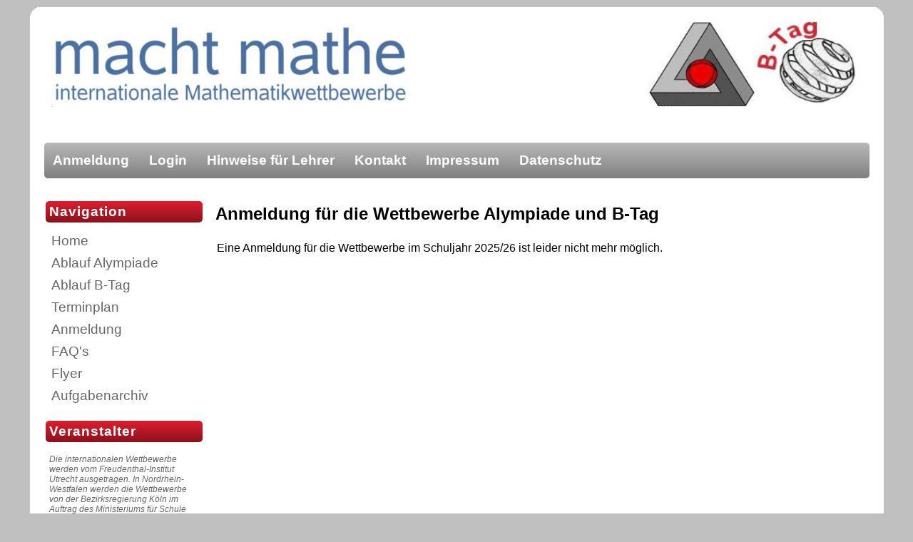

--- FILE ---
content_type: text/html
request_url: https://machtmathe.de/anmeldung.html
body_size: 1486
content:
<!DOCTYPE html PUBLIC "-//W3C//DTD XHTML 1.0 Transitional//EN"
"http://www.w3.org/TR/xhtml1/DTD/xhtml1-transitional.dtd">
<html xmlns="http://www.w3.org/1999/xhtml" xml:lang="de" lang="de">
<head>
  <title>Anmeldung zu den Wettbewerben Alympiade und B-Tag</title>
  <meta http-equiv="content-type" content="TEXT/HTML; CHARSET=UTF-8" />
  <meta name="description" content="Hier können Sie Ihre Schule zu den Mathematik-Wettbewerben Alympiade und B-Tag anmelden." />
  <meta name="keywords" content="Alympiade, macht mathe, B-Tag, A-lympiade, B-dag, wiskunde b-dag, Anmeldung, Mathematikwettbewerb, Wettbewerbe, Mathe, Mathematik, Begabtenf&ouml;rderung" />
  <meta name="language" content="DE" />
  <meta name="robots" content="index,follow" />
  <link rel="stylesheet" href="style.css" type="text/css" />
  <link rel="shortcut icon" href="favicon.ico" type="image/x-icon" />
 </head>
  
<body>
  <div id="wrapper">
    <div id="top">	<img src="images/btag.jpg" alt="" align="right" border="0" width="150" height="120" />
					<img src="images/alympiade.jpg" alt="" align="right" border="0" width="150" height="120" />
	<div id="logo"> <img src="images/logomm.jpg" alt="" align="left" border="0" width="500" height="120" /> </div>
      <!---<div class="toptext">macht mathe</div>
      <div class="toptextklein">internationale Mathematik-Wettbewerbe</div> -->
    </div>

      <div id="navihor">
        <div class="hornavi"><a href="anmeldung.html">Anmeldung</a>
							<a href="login.html">Login</a>
							<a href="hinweise.html">Hinweise für Lehrer</a>
							<a href="kontakt.html">Kontakt</a>
							<a href="impressum.html">Impressum</a>
							<a href="datenschutz.html">Datenschutz</a>
		</div>
      </div>

    <div id="main">
      <div id="main-inner">
        <div id="navigationleft">
          <h4 title="Navigation">Navigation</h4>
            <ul class="menue">
              <li><a title="Home" href="index.html">Home</a></li>
              <li><a title="ablaufa" href="ablaufa.html">Ablauf Alympiade</a></li>
              <li><a title="ablaufb" href="ablaufb.html">Ablauf B-Tag</a></li>
			  <li><a title="termine" href="termine.html">Terminplan</a></li>
              <li><a title="anmeldung" href="anmeldung.html">Anmeldung</a></li>
              <li><a title="faqs" href="faq.html">FAQ's</a></li>
              <li><a href="flyer.pdf" target="_blank">Flyer</a></li>
			  <li><a title="archiv" href="archiv.html">Aufgabenarchiv</a></li>

			 

            </ul>

            <h4 title="Navigation">Veranstalter</h4>

       <p class="linkszwischentext">Die internationalen Wettbewerbe werden vom Freudenthal-Institut Utrecht ausgetragen. In Nordrhein-Westfalen werden die Wettbewerbe von der Bezirksregierung Köln im Auftrag des Ministeriums für Schule und Bildung und mit freundlicher Unterstützung des Landesverbandes Mathematik-Wettbewerbe NRW e.V. sowie der Universitäten Bonn, Münster, Paderborn und Wuppertal durchgeführt.</p>

        </div>

                 <div id="content"> 	
		 <h1>Anmeldung für die Wettbewerbe Alympiade und B-Tag</h1>
		 <br>

         <p>Eine Anmeldung für die Wettbewerbe im Schuljahr 2025/26 ist leider nicht mehr möglich. </p>
		 		 
		 </div>
		 
		 
        </div>

        <div id="footer">
          Ansprechpartner: Ana Alboteanu-Schirner, Matthias Lippert, Senta Haas und Stephan McGuire (email: kontakt(at)machtmathe.de)
        </div>
      </div>
    </div>
  </div>
  <!--Anfang: Dieser Code darf in der kostenlosen Version nicht veraendert oder entfernt werden.-->
  <div class="copyright" align="center"><a style="color:#FFFFFF;font-weight:normal" href="http://www.homepage-buttons.de/hpvorlagen/vorlagen8.php" target="_blank">CSS-Templates</a> by homepage-buttons.de</div>
  <!--Ende: Dieser Code darf in der kostenlosen Version nicht veraendert oder entfernt werden!-->
</body>
</html>

--- FILE ---
content_type: text/css
request_url: https://machtmathe.de/style.css
body_size: 1918
content:
@viewport {
   width: device-width;
 }
body {
    margin: 10px;
    padding: 0;
    color: #000000;
    background-color: #C0C0C0;
    font-family: calibri,verdana,sans-serif;
  }

#wrapper {
  background-color: #FFFFFF;
  margin: 10px auto;
  width: 95%;
  border-radius: 15px;
}
/* oben*/
#top {
  margin: 10px;
  padding: 20px;
  background-color: #FFFFFF;
  color: #000000;
  height: 130px;
}

.toptext {
  margin: 0 auto;
  padding: 10px 0px 0px 10px;
  font-size: 24px;
  font-family: calibri,verdana,sans-serif;
  font-weight: normal;
  background-color: #FFFFFF;
  color: #4682b4;

}

.toptextklein {
  margin: 0 auto;
  padding: 0px 0px 0px 10px;
  font-size: 17pt;
  font-family: calibri,verdana,sans-serif;
  font-weight: normal;
  background-color: #FFFFFF;
  color: #4682b4;
 
  
}

#navihor {
  background-color: #707070;
  margin: 20px;
  padding: 10px 20px 10px 0px;
  height: 30px;
  border-radius: 5px;
  background-image: linear-gradient(#B8B8B8 0%, #808080 100%);
  background-image: -webkit-linear-gradient(#B8B8B8 0%, #808080 100%);
}

.hornavi a:link, .hornavi a:active, .hornavi a:visited {
  color: #FFFFFF;
  background-color: transparent;
  text-decoration: none;
  font-family: calibri,verdana,sans-serif;
  font-size: 14pt;
  padding: 5px 10px;
  margin: 2px;
  text-align: left;
  line-height: 30px;
  font-weight: bold;
}

.hornavi a:hover, hornavi a:focus {
  color: #FFFFFF;
  background-color: #AC1721;
  text-decoration: none;
  font-family: calibri,verdana,sans-serif;
  font-size: 14pt;
  border-radius: 5px;
}

/* Hauptteil*/
#main {
  background-color: #FFFFFF;
  padding: 0;
  margin: 0px 20px;
}

#main-inner {
  margin: 0 auto;
  padding: 10px 0px;
}
/* Navigation links*/
#navigationleft {
  font-size: 12pt;
  width: 220px;
  float: left;
  padding: 2px;
}

#navigationleft h4 {
  color: #FFFFFF;
  background-color: #444444;
  font-size: 14pt;
  font-weight: bold;
  margin: 0px 0px 10px 0px;
  padding: 5px;
  font-family: calibri,verdana,sans-serif;
  letter-spacing: 1px;
  line-height: 20px;
  border-radius: 5px;
  background-image: linear-gradient(#DF1E2E 0%, #8A121C 100%);
  background-image: -webkit-linear-gradient(#DF1E2E 0%, #8A121C 100%);
}
.menue {
  list-style-type:none;
  padding: 0;
  margin: 0px 0px 20px 0px;
  text-align: left;
  background-color: transparent;
  line-height: 16px;
}

.menue li a, .menue li a:active, .menue li a:visited {
  color: #666666;
  background-color: transparent;
  width: 205px;
  padding: 3px 3px 3px 8px;
  margin: 0;
  text-decoration: none;
  font-size: 14pt;
  font-family: calibri,verdana,sans-serif;
  display: block;
  font-weight: normal;
  line-height: 25px;
}

.menue li a:hover {
  font-weight: bold;
  text-decoration: none;
  font-family: calibri,verdana,sans-serif;
  color: #FFFFFF;
 
  background-color: #DF1E2E;
  border-radius: 5px;
}

.linkszwischentext {
 color: #666666;
 padding: 5px;
 text-align: left;
 font-size: 9pt;
 font-style: italic;
}

/* Inhalt*/
#content {
  margin-left: 240px;
  padding: 10px 0;
  
  font-weight: normal;
  text-align: left;
  line-height: 20px;
}
#content h1 {
  font-size: 150%;
  margin: 0;
  color: #000000;
  font-family: calibri,verdana, sans-serif;
}

#content h2 {
  color: #000000;
  background-color: inherit;
  font-family: calibri,verdana, sans-serif;
  font-size: 120%;
  text-align: left;
  margin: 0px;
  padding: 2px;
}

#content h3 {
  color: #DF1E2E;
  background-color: inherit;
  font-family: calibri,verdana, sans-serif;
  font-size: 130%;
  font-style: italic;
  padding-left: 5px;
  font-weight: bold;
  margin-left: 100px;
}

#content h4 {
  color: #FFFFFF;
  background-color: #C30000;
  font-size: 110%;
  font-weight: bold;
  margin: 0px;
  padding: 2px;
  font-family: calibri,verdana,sans-serif;
  letter-spacing: 1px;
  text-align: center;
  border-radius: 5px;
}

#content h5 {
  color: #666666;
  background-color: inherit;
  font-family: calibri,verdana, sans-serif;
  font-size: 100%;
  font-weight: bold;
  margin: 2px;
  padding: 0;
}
#content h6 {
  font-size: 150%;
  margin: 0;
  color: #000000;
  font-family: calibri,verdana, sans-serif;
  padding-left: 100px;
  padding-top: 15px;
}
#content ul {
  font-family: calibri,verdana, sans-serif;
  list-style-type: disc;  
  font-size: 100%;
  font-weight: normal;
}
#content ol {
  font-family: calibri,verdana, sans-serif;
  font-weight: bold;
  font-size: 120%;
}
#content p {
  margin: 8px 2px;
  font-size: 100%;
}

#footer {
  background-color: #C30000;
  color: #FFFFFF;
  margin: 10px 0px;
  padding: 10px 20px;
  height: 30px;
  text-align: center;
  border-radius: 5px;
  font-size: 80%;
  line-height: 30px;
  background-image: linear-gradient(#DF1E2E 0%, #8A121C 100%);
  background-image: -webkit-linear-gradient(#DF1E2E 0%, #8A121C 100%);
  clear: both;
}

/* allgemeine Angaben*/
a:link, a:visited, a:active {
  color: #DF1E2E;
  background-color: transparent;
  text-decoration: none;
  font-weight: bold;
  padding: 0;
  margin: 0;
}
a:hover {
  color: #FFFFFF;
  background-color: #DF1E2E;
  text-decoration: none;
}

.copyright {
  font-size: 65%;
  text-align: center;
  font-weight: normal;
}


/* selbst hinzugefügt */
#foto {
    width: 100%;
    height: auto;
}

@media (min-width: 50em) {
  #foto {
    width: 75%;
  }

#titel {
  margin: 10px;
  padding: 10px;
  background-color: #FFFFFF;
  color: #000000;
  height: 60px;
  }
  
td {
  vertical-align: top;
  }

table {
  margin-left: 20px;
  
  }
  
#spalte1 {
   width: 100px;
   }

#spalte2 {
   width: 500px;
   }
#archiv:link, #archiv:visited, #archiv:active {
  color: #666666;
  background-color: transparent;
  text-decoration: none;
  font-weight: normal;
   }
#archiv:hover  {
  color: #DF1E2E;
  background-color: transparent;
  text-decoration: none;
  font-weight: bold;
  }
#aufgabenb  {
  margin-left: 40px;
  }
#utrecht  {
  margin-left: 60px;
  }
#kontakt {
   width: 200px;
   }
#eingabe {
   width: 300px;
   height: 30px;
   vertical-align: middle;
   }
#anmeldung {
	width: 200px;
	vertical-align: middle;
	}
#anmeldung2 {
	width: 600px;
	height: 100px;
	vertical-align: middle;
	font-style: italic;
	}
#login {
	width: 100px;
	vertical-align: middle;
	}
#rankeingabe {
	width: 20px;
	vertical-align: middle;
	}
#amberhavn {
	float: left;
	margin-right: 20px;
	}
#streichholz {
	float: right;
	margin-left: 20px;
	margin-top: 40px;
	}
#finale {
	float: right;
	margin-left: 10px;
	}
#schulrunde {
	float: right;
	margin-left: 10px;
	}
#workshop {
	float: right;
	margin-left: 10px;
	}
#archiva  {
	float: right;
	margin-right: 80px;
	margin-top: 10px;
	}
#spiegel {
	float: right;
	margin-right: 40px;
	margin-top: 10px;
	margin-left: 10px;
	}
#container {
	float: left;
	margin-right: 20px;
	margin-bottom: 50px;
	}
#count {
	list-style-position: inside;	
	}
#aktuell {
	font-size: 175%;
	font-variant: small-caps; 
	font-weight: bold;
	margin: 0;
	color: #000000;
	font-family: calibri,verdana, sans-serif;
	}
	
#auswahl {	
	color: #FFFFFF;
	font-size: 175%;
    font-weight: bold;
    margin-top: 30px;
	margin-left: 100px;
	text-align: center;
	padding-top: 20px;
	width: 400px;
	height: 40px;
    font-family: calibri,verdana,sans-serif;
    border-radius: 5px;
    background-color: #707070;
    background-image: linear-gradient(#B8B8B8 0%, #808080 100%);
    background-image: -webkit-linear-gradient(#B8B8B8 0%, #808080 100%);	
	}
	
#erfolg {
	color: #FFFFFF;
	font-size: 150%;
    font-weight: bold;
    margin-top: 10px;
	margin-left: 50px;
	text-align: center;
	padding-top: 8px;
	width: 300px;
	height: 30px;
    font-family: calibri,verdana,sans-serif;
    border-radius: 5px;
    background-color: #707070;
    background-image: linear-gradient(#B8B8B8 0%, #808080 100%);
    background-image: -webkit-linear-gradient(#B8B8B8 0%, #808080 100%);	
	}
#schueler {
	width: 130px;
	vertical-align: middle;
	}
#schueler1 {
	width: 150px;
	font-weight: bold;
	vertical-align: middle;
	}
#schueler2 {
	width: 100px;
	vertical-align: middle;
	text-align: right;
	}
#jahrg {
	width: 80px;
	height: 30px;
	vertical-align: middle;
	}
#teams {
	font-weight: bold;
	margin-left: 24px;
	}
#eingabe1 {
   width: 280px;
   height: 30px;
   vertical-align: middle;
   font-weight: bold;
   }
#wichtig {
	font-size: 1.5em;
	font-weight: bold;
	margin: 0;
	color: #DF1E2E;
	font-family: calibri,verdana, sans-serif;
	}
#wichtig2 {
	font-size: 120%;
	font-weight: bold;
	margin: 0;
	color: #DF1E2E;
	font-family: calibri,verdana, sans-serif;
	}
#fehler {
	color: #DF1E2E;
	background-color: inherit;
	font-family: calibri,verdana, sans-serif;
	font-size: 130%;
	font-style: italic;
	font-weight: bold;
	}
#benennung {
	color: #DF1E2E;
	background-color: inherit;
	font-family: calibri,verdana, sans-serif;
	font-size: 120%;
	text-align: left;
	font-weight: bold;
	font-style: italic;
	margin: 0px;
	padding: 2px;
	}
#kasten {
	width: 90%;
	border-color: #DF1E2E;
	border-style: solid;
	border-width: thin;
	padding-left: 10px;
	}
#warnung {
	width: 20%;
	height: 40px;
	border-color: #DF1E2E;
	border-style: solid;
	border-width: thin;
	padding-top: 5px;
	padding-left: 20px;
	margin-left: 50px;
	margin-top: 100px;
	font-size: 200%;
	font-weight: bold;
	font-family: calibri,verdana, sans-serif;
	}
#nr {
	font-size: 75%;
	vertical-align: top;
	}

#artikel {
    width: 100%;
	
}
#ehrungen {
    float: left;
    width: 50%;
    margin-right:10px;
	
	}
#untertitel {
	font-size: 80%;

}
#wettbewerbe {
	clear: left;
}
#hilfe {
    font-size: 400%;
}
#zitat {
    font-weight: bold;
    font-family: "Ink free", Verdana;
    font-size: 120%;
    color: red;
}


	